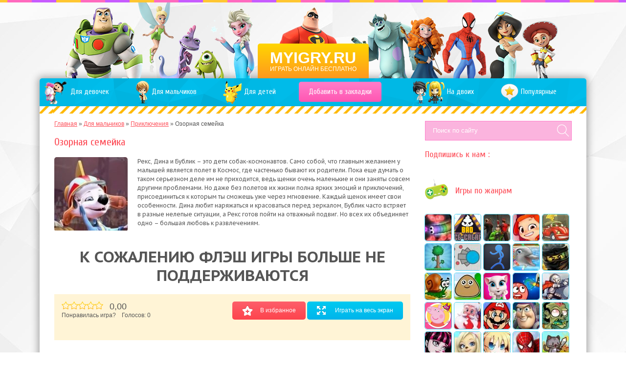

--- FILE ---
content_type: text/html; charset=utf-8
request_url: http://myigry.ru/ozornaya-semeyka/
body_size: 12523
content:
<!DOCTYPE html>
<html itemscope itemtype="http://schema.org/WebPage" lang="ru">
<head>
  <meta charset="UTF-8">
  <title itemprop="name">Игра Озорная семейка играть онлайн бесплатно</title>
  <meta name="description" itemprop="description" lang="ru" content="Рекс, Дина и Бублик – это дети собак-космонавтов. Само собой, что главным желанием у малышей является полет в Космос, где частенько бывают их родители.">
  <meta property="og:type" content="article">
  <meta property="og:title" content="Игра Озорная семейка играть онлайн бесплатно">
  <meta property="og:description" content="Рекс, Дина и Бублик – это дети собак-космонавтов. Само собой, что главным желанием у малышей является полет в Космос, где частенько бывают их родители.">
  <meta property="og:url" content="http://myigry.ru/ozornaya-semeyka/">
  <meta property="og:image" content="http://myigry.ru/wp-content/uploads/2017/05/ozornaya-semeyka-165x135.jpg">
  <meta name="viewport" content="width=device-width, initial-scale=1, maximum-scale=1">
  <meta name="format-detection" content="telephone=no">
  <link href='http://fonts.googleapis.com/css?family=PT+Sans+Caption:400,700&subset=latin,cyrillic' rel='stylesheet' type='text/css'>
  <link href='http://fonts.googleapis.com/css?family=Cuprum:400,700&subset=latin,cyrillic' rel='stylesheet' type='text/css'>
  <link rel="alternate" type="application/rss+xml" title="RSS 2.0" href="/feed/">
  <link rel="pingback" href="/xmlrpc.php">
  <link rel="shortcut icon" href="/wp-content/themes/flash-1/img/nav-icon.png">
  <link rel='dns-prefetch' href='//s.w.org'>
  <link rel="alternate" type="application/rss+xml" title="Онлайн игры - играть бесплатно &raquo; Лента комментариев к &laquo;Озорная семейка&raquo;" href="/ozornaya-semeyka/feed/">
  <script type="text/javascript">
                        window._wpemojiSettings = {"baseUrl":"https:\/\/s.w.org\/images\/core\/emoji\/12.0.0-1\/72x72\/","ext":".png","svgUrl":"https:\/\/s.w.org\/images\/core\/emoji\/12.0.0-1\/svg\/","svgExt":".svg","source":{"concatemoji":"http:\/\/myigry.ru\/wp-includes\/js\/wp-emoji-release.min.js?ver=5.3.9"}};
                        !function(e,a,t){var n,r,o,i=a.createElement("canvas"),p=i.getContext&&i.getContext("2d");function s(e,t){var a=String.fromCharCode;p.clearRect(0,0,i.width,i.height),p.fillText(a.apply(this,e),0,0);e=i.toDataURL();return p.clearRect(0,0,i.width,i.height),p.fillText(a.apply(this,t),0,0),e===i.toDataURL()}function c(e){var t=a.createElement("script");t.src=e,t.defer=t.type="text/javascript",a.getElementsByTagName("head")[0].appendChild(t)}for(o=Array("flag","emoji"),t.supports={everything:!0,everythingExceptFlag:!0},r=0;r<o.length;r++)t.supports[o[r]]=function(e){if(!p||!p.fillText)return!1;switch(p.textBaseline="top",p.font="600 32px Arial",e){case"flag":return s([127987,65039,8205,9895,65039],[127987,65039,8203,9895,65039])?!1:!s([55356,56826,55356,56819],[55356,56826,8203,55356,56819])&&!s([55356,57332,56128,56423,56128,56418,56128,56421,56128,56430,56128,56423,56128,56447],[55356,57332,8203,56128,56423,8203,56128,56418,8203,56128,56421,8203,56128,56430,8203,56128,56423,8203,56128,56447]);case"emoji":return!s([55357,56424,55356,57342,8205,55358,56605,8205,55357,56424,55356,57340],[55357,56424,55356,57342,8203,55358,56605,8203,55357,56424,55356,57340])}return!1}(o[r]),t.supports.everything=t.supports.everything&&t.supports[o[r]],"flag"!==o[r]&&(t.supports.everythingExceptFlag=t.supports.everythingExceptFlag&&t.supports[o[r]]);t.supports.everythingExceptFlag=t.supports.everythingExceptFlag&&!t.supports.flag,t.DOMReady=!1,t.readyCallback=function(){t.DOMReady=!0},t.supports.everything||(n=function(){t.readyCallback()},a.addEventListener?(a.addEventListener("DOMContentLoaded",n,!1),e.addEventListener("load",n,!1)):(e.attachEvent("onload",n),a.attachEvent("onreadystatechange",function(){"complete"===a.readyState&&t.readyCallback()})),(n=t.source||{}).concatemoji?c(n.concatemoji):n.wpemoji&&n.twemoji&&(c(n.twemoji),c(n.wpemoji)))}(window,document,window._wpemojiSettings);
  </script>
  <style type="text/css">
  img.wp-smiley,
  img.emoji {
        display: inline !important;
        border: none !important;
        box-shadow: none !important;
        height: 1em !important;
        width: 1em !important;
        margin: 0 .07em !important;
        vertical-align: -0.1em !important;
        background: none !important;
        padding: 0 !important;
  }
  </style>
  <link rel='stylesheet' id='wp-postratings-css' href='/wp-content/plugins/wp-postratings/css/postratings-css.css?ver=1.84' type='text/css' media='all'>
  <link rel='stylesheet' id='reset-css' href='/wp-content/themes/flash-1/css/reset.css?ver=5.3.9' type='text/css' media='all'>
  <link rel='stylesheet' id='default-style-css' href='/wp-content/themes/flash-1/style.css?ver=5.3.9' type='text/css' media='all'>
  <link rel='stylesheet' id='social-style-css' href='/wp-content/themes/flash-1/css/social-likes_classic.css?ver=5.3.9' type='text/css' media='all'>
  <link rel='stylesheet' id='MyriadPro-css' href='/wp-content/themes/flash-1/fonts/myriadpro.css?ver=5.3.9' type='text/css' media='all'>
  <script type='text/javascript' src='/wp-includes/js/jquery/jquery.js?ver=1.12.4-wp'></script>
  <script type='text/javascript' src='/wp-includes/js/jquery/jquery-migrate.min.js?ver=1.4.1'></script>
  <script type='text/javascript' src='/wp-content/themes/flash-1/js/social-likes.min.js?ver=5.3.9'></script>
  <script type='text/javascript' src='/wp-content/themes/flash-1/js/jquery.knob.js?ver=5.3.9'></script>
  <script type='text/javascript' src='/wp-content/themes/flash-1/js/default.js?ver=5.3.9'></script>
  <link rel='https://api.w.org/' href='/wp-json/'>
  <link rel="EditURI" type="application/rsd+xml" title="RSD" href="/xmlrpc.php?rsd">
  <link rel="wlwmanifest" type="application/wlwmanifest+xml" href="/wp-includes/wlwmanifest.xml">
  <link rel='prev' title='Элбэикс' href='/yelbyeiks/'>
  <link rel='next' title='Дом свинки Пеппы' href='/dom-svinki-peppy/'>
  <link rel="canonical" href="/ozornaya-semeyka/">
  <link rel='shortlink' href='/?p=29214'>
  <link rel="alternate" type="application/json+oembed" href="/wp-json/oembed/1.0/embed?url=http%3A%2F%2Fmyigry.ru%2Fozornaya-semeyka%2F">
  <link rel="alternate" type="text/xml+oembed" href="/wp-json/oembed/1.0/embed?url=http%3A%2F%2Fmyigry.ru%2Fozornaya-semeyka%2F&#038;format=xml">
</head>
<body class="post-template-default single single-post postid-29214 single-format-standard">
  <div class="wrapper">
    <div class="topper"></div>
    <header itemscope itemtype="http://schema.org/WPHeader">
      <a href="/">
      <div class="logo-wrap">
        <p class="logo" itemprop="name">MYIGRY.RU</p>
        <p class="slogan" itemprop="description">Играть онлайн бесплатно</p>
      </div></a>
    </header>
    <div class="entry">
      <nav itemscope itemtype="http://www.schema.org/SiteNavigationElement">
        <div class="menu-glavnoe-menyu-container">
          <ul id="menu-glavnoe-menyu" class="menu">
            <li itemprop="name" id="menu-item-10732" class="menu-girls menu-item menu-item-type-taxonomy menu-item-object-category menu-item-10732">
              <a href="/igry-dlya-devochek/" itemprop="url"><span>Для девочек</span></a>
            </li>
            <li itemprop="name" id="menu-item-10734" class="menu-boys menu-item menu-item-type-taxonomy menu-item-object-category current-post-ancestor menu-item-10734">
              <a href="/dlya-malchikov/" itemprop="url"><span>Для мальчиков</span></a>
            </li>
            <li itemprop="name" id="menu-item-10733" class="menu-kids menu-item menu-item-type-taxonomy menu-item-object-category menu-item-10733">
              <a href="/dlya-detey/" itemprop="url"><span>Для детей</span></a>
            </li>
            <li itemprop="name" id="menu-item-12" class="menu-favor menu-item menu-item-type-custom menu-item-object-custom menu-item-12">
              <a href="#" itemprop="url"><span>Добавить в закладки</span></a>
            </li>
            <li itemprop="name" id="menu-item-10735" class="menu-two menu-item menu-item-type-taxonomy menu-item-object-category menu-item-10735">
              <a href="/igry-na-dvoih/" itemprop="url"><span>На двоих</span></a>
            </li>
            <li itemprop="name" id="menu-item-10736" class="menu-new menu-item menu-item-type-taxonomy menu-item-object-category menu-item-10736">
              <a title="Новинки игр" href="/novinki/" itemprop="url"><span>Новинки</span></a>
            </li>
            <li itemprop="name" id="menu-item-10737" class="menu-pop menu-item menu-item-type-taxonomy menu-item-object-category menu-item-10737">
              <a title="Популярные онлайн игры" href="/populyarnoe/" itemprop="url"><span>Популярные</span></a>
            </li>
            
          </ul>
        </div>
      </nav>
      <section class="content-wrap" itemscope itemtype="http://schema.org/VideoGame">
        <div class="breadcrumbs">
          <div class="pf-breadcrumbs" xmlns:v="http://rdf.data-vocabulary.org/#">
            <span typeof="v:Breadcrumb"><a href="/" rel="v:url" property="v:title">Главная</a> &raquo;</span> <span typeof="v:Breadcrumb"><a href="/dlya-malchikov/" rel="v:url" property="v:title">Для мальчиков</a> &raquo;</span> <span typeof="v:Breadcrumb"><a href="/igry-priklyucheniya/" rel="v:url" property="v:title">Приключения</a> &raquo;</span> Озорная семейка
          </div>
        </div>
        
        <div class="textblock">
          <h1 itemprop="name">Озорная семейка</h1>
          <div class="page-entry post-29214 post type-post status-publish format-standard has-post-thumbnail hentry category-igry-priklyucheniya" id="post-29214">
            <div class="post-thumb">
              <a href="/ozornaya-semeyka/" itemprop="url"><img width="150" height="150" src="/wp-content/uploads/2017/05/ozornaya-semeyka-150x150.jpg" class="attachment-thumbnail size-thumbnail wp-post-image" alt="Игра Озорная семейка" title="Игра Озорная семейка" itemprop="image" srcset="/wp-content/uploads/2017/05/ozornaya-semeyka-150x150.jpg 150w, /wp-content/uploads/2017/05/ozornaya-semeyka-54x54.jpg 54w" sizes="(max-width: 150px) 100vw, 150px"></a>
            </div>
            <div itemprop="description">
              <p>Рекс, Дина и Бублик – это дети собак-космонавтов. Само собой, что главным желанием у малышей является полет в Космос, где частенько бывают их родители. Пока еще думать о таком серьезном деле им не приходится, ведь щенки очень маленькие и они заняты совсем другими проблемами. Но даже без полетов их жизни полна ярких эмоций и приключений, присоединиться к которым ты сможешь уже через мгновение. Каждый щенок имеет свои особенности. Дина любит наряжаться и красоваться перед зеркалом, Бублик часто встряет в разные нелепые ситуации, а Рекс готов пойти на отважный подвиг. Но всех их объединяет одно – большая любовь к развлечениям.</p>
            </div>
          </div>
        </div>
        
        <div class="game-single">
          <div class="flash-wrap fullscreen">
            <p style="text-transform: uppercase;padding: 20px 0;font-weight: bold;font-size: 2rem;line-height: 1.2;">К сожалению флэш игры больше не поддерживаются</p>
          </div>
          <div class="share clear">
            <div class="links">
              <a class="btn btn-favor" rel="sidebar"><i></i><span>В избранное</span></a> <a class="btn btn-fullscreen link-fullscreen"><i></i><span>Играть на весь экран</span></a> <a class="btn btn-close-fullscreen close-fullscreen"><i></i><span>Закрыть</span></a>
            </div>
            <div class="star" style="padding:15px;">
              <div id="post-ratings-29214" class="post-ratings" data-nonce="81b97b325b">
                <img id="rating_29214_1" src="/wp-content/plugins/wp-postratings/images/stars_flat(png)/rating_off.png" alt="1 Star" title="1 Star" onmouseover="current_rating(29214, 1, '1 Star');" onmouseout="ratings_off(0, 0, 0);" onclick="rate_post();" onkeypress="rate_post();" style="cursor: pointer; border: 0px;"><img id="rating_29214_2" src="/wp-content/plugins/wp-postratings/images/stars_flat(png)/rating_off.png" alt="2 Stars" title="2 Stars" onmouseover="current_rating(29214, 2, '2 Stars');" onmouseout="ratings_off(0, 0, 0);" onclick="rate_post();" onkeypress="rate_post();" style="cursor: pointer; border: 0px;"><img id="rating_29214_3" src="/wp-content/plugins/wp-postratings/images/stars_flat(png)/rating_off.png" alt="3 Stars" title="3 Stars" onmouseover="current_rating(29214, 3, '3 Stars');" onmouseout="ratings_off(0, 0, 0);" onclick="rate_post();" onkeypress="rate_post();" style="cursor: pointer; border: 0px;"><img id="rating_29214_4" src="/wp-content/plugins/wp-postratings/images/stars_flat(png)/rating_off.png" alt="4 Stars" title="4 Stars" onmouseover="current_rating(29214, 4, '4 Stars');" onmouseout="ratings_off(0, 0, 0);" onclick="rate_post();" onkeypress="rate_post();" style="cursor: pointer; border: 0px;"><img id="rating_29214_5" src="/wp-content/plugins/wp-postratings/images/stars_flat(png)/rating_off.png" alt="5 Stars" title="5 Stars" onmouseover="current_rating(29214, 5, '5 Stars');" onmouseout="ratings_off(0, 0, 0);" onclick="rate_post();" onkeypress="rate_post();" style="cursor: pointer; border: 0px;"> <strong>0,00</strong>
                <div class="rating-bottom">
                  Понравилась игра? &nbsp;&nbsp;&nbsp;Голосов: <span>0</span>
                </div>
              </div>
              <div style="display: none;" itemprop="aggregateRating" itemscope itemtype="http://schema.org/AggregateRating">
                <meta itemprop="bestRating" content="5">
                <meta itemprop="worstRating" content="1">
                <meta itemprop="ratingValue" content="0">
                <meta itemprop="ratingCount" content="0">
              </div>
            </div>
            <div class="sociale">
              
            </div>
          </div>
        </div>
        
        </center>
        <div class="game-navigation clear">
          <a href="/yelbyeiks/" rel="prev">Предыдущая игра</a> <a href="/dom-svinki-peppy/" rel="next">Следущая игра</a>
        </div>
        <h2>Похожие игры</h2>
        <div class="sim-items clear">
          <div class="sim-item post-3227 post type-post status-publish format-standard has-post-thumbnail hentry category-igry-agario category-igry-io" id="post-3227">
            <div class="sim-image">
              <a href="/agario-3d/"><img width="150" height="150" src="/wp-content/uploads/2015/12/agario-3d-150x150.jpg" class="attachment-thumbnail size-thumbnail wp-post-image" alt="Игра Агарио 3Д " title="Игра Агарио 3Д " srcset="/wp-content/uploads/2015/12/agario-3d-150x150.jpg 150w, /wp-content/uploads/2015/12/agario-3d-54x54.jpg 54w" sizes="(max-width: 150px) 100vw, 150px"></a>
            </div>Агарио 3Д
          </div>
          <div class="sim-item post-6898 post type-post status-publish format-standard has-post-thumbnail hentry category-igry-may-litl-poni" id="post-6898">
            <div class="sim-image">
              <a href="/brodilki-s-may-litl-poni/"><img width="150" height="150" src="/wp-content/uploads/2015/05/soundtrack-my-little-pony-friendship-is-magic-477887-150x150.png" class="attachment-thumbnail size-thumbnail wp-post-image" alt="Игра Бродилки с май литл пони" title="Игра Бродилки с май литл пони" srcset="/wp-content/uploads/2015/05/soundtrack-my-little-pony-friendship-is-magic-477887-150x150.png 150w, /wp-content/uploads/2015/05/soundtrack-my-little-pony-friendship-is-magic-477887-54x54.png 54w" sizes="(max-width: 150px) 100vw, 150px"></a>
            </div>Бродилки с май литл пони
          </div>
          <div class="sim-item post-2744 post type-post status-publish format-standard has-post-thumbnail hentry category-igry-zombi" id="post-2744">
            <div class="sim-image">
              <a href="/plants-vs-zombies-2/"><img width="150" height="150" src="/wp-content/uploads/2015/10/plants-vs-zombies-2-150x150.jpg" class="attachment-thumbnail size-thumbnail wp-post-image" alt="Игра Plants vs. Zombies 2" title="Игра Plants vs. Zombies 2" srcset="/wp-content/uploads/2015/10/plants-vs-zombies-2-150x150.jpg 150w, /wp-content/uploads/2015/10/plants-vs-zombies-2-54x54.jpg 54w" sizes="(max-width: 150px) 100vw, 150px"></a>
            </div>Plants vs. Zombies 2
          </div>
          <div class="sim-item post-7308 post type-post status-publish format-standard has-post-thumbnail hentry category-igry-gotovit-edu" id="post-7308">
            <div class="sim-image">
              <a href="/gotovim-edu-s-saroy/"><img width="150" height="150" src="/wp-content/uploads/2015/09/121106917_41_21_04_2012_1705-150x150.jpg" class="attachment-thumbnail size-thumbnail wp-post-image" alt="Игра Готовим еду с Сарой" title="Игра Готовим еду с Сарой" srcset="/wp-content/uploads/2015/09/121106917_41_21_04_2012_1705-150x150.jpg 150w, /wp-content/uploads/2015/09/121106917_41_21_04_2012_1705-300x300.jpg 300w, /wp-content/uploads/2015/09/121106917_41_21_04_2012_1705-115x115.jpg 115w, /wp-content/uploads/2015/09/121106917_41_21_04_2012_1705-54x54.jpg 54w, /wp-content/uploads/2015/09/121106917_41_21_04_2012_1705.jpg 350w" sizes="(max-width: 150px) 100vw, 150px"></a>
            </div>Готовим еду с Сарой
          </div>
          <div class="sim-item post-31720 post type-post status-publish format-standard has-post-thumbnail hentry category-igry-govoryashhiy-kot-tom" id="post-31720">
            <div class="sim-image">
              <a href="/tom-vodnaya-bitva-vzlom/"><img width="150" height="150" src="/wp-content/uploads/2018/03/tom-vodnaya-bitva-vzlom-150x150.jpg" class="attachment-thumbnail size-thumbnail wp-post-image" alt="Игра Том: Водная битва взлом" title="Игра Том: Водная битва взлом" srcset="/wp-content/uploads/2018/03/tom-vodnaya-bitva-vzlom-150x150.jpg 150w, /wp-content/uploads/2018/03/tom-vodnaya-bitva-vzlom-54x54.jpg 54w" sizes="(max-width: 150px) 100vw, 150px"></a>
            </div>Том: Водная битва взлом
          </div>
          <div class="sim-item post-1640 post type-post status-publish format-standard has-post-thumbnail hentry category-igry-tanki" id="post-1640">
            <div class="sim-image">
              <a href="/tanki-2/"><img width="150" height="150" src="/wp-content/uploads/2015/08/tanki-2-150x150.jpg" class="attachment-thumbnail size-thumbnail wp-post-image" alt="Игра Танки 2" title="Игра Танки 2" srcset="/wp-content/uploads/2015/08/tanki-2-150x150.jpg 150w, /wp-content/uploads/2015/08/tanki-2-54x54.jpg 54w" sizes="(max-width: 150px) 100vw, 150px"></a>
            </div>Танки 2
          </div>
          <div class="sim-item post-32511 post type-post status-publish format-standard has-post-thumbnail hentry category-igry-arkady" id="post-32511">
            <div class="sim-image">
              <a href="/ping-pong-dlya-profi/"><img width="150" height="150" src="/wp-content/uploads/2018/08/ping-pong-dlya-profi-150x150.jpg" class="attachment-thumbnail size-thumbnail wp-post-image" alt="Игра Пинг понг для профи" title="Игра Пинг понг для профи" srcset="/wp-content/uploads/2018/08/ping-pong-dlya-profi-150x150.jpg 150w, /wp-content/uploads/2018/08/ping-pong-dlya-profi-54x54.jpg 54w" sizes="(max-width: 150px) 100vw, 150px"></a>
            </div>Пинг понг для профи
          </div>
          <div class="sim-item post-1990 post type-post status-publish format-standard has-post-thumbnail hentry category-bez-rubriki category-igry-luntik" id="post-1990">
            <div class="sim-image">
              <a href="/luntik-sobiraet-banki-s-varenem/"><img width="150" height="150" src="/wp-content/uploads/i/1990-150x150.jpg" class="attachment-thumbnail size-thumbnail wp-post-image" alt="Игра Лунтик собирает банки с вареньем" title="Игра Лунтик собирает банки с вареньем" srcset="/wp-content/uploads/i/1990-150x150.jpg 150w, /wp-content/uploads/i/1990-115x115.jpg 115w, /wp-content/uploads/i/1990-54x54.jpg 54w, /wp-content/uploads/i/1990.jpg 170w" sizes="(max-width: 150px) 100vw, 150px"></a>
            </div>Лунтик собирает банки с вареньем
          </div>
          <div class="sim-item post-32534 post type-post status-publish format-standard has-post-thumbnail hentry category-igry-maynkraft" id="post-32534">
            <div class="sim-image">
              <a href="/grenni-i-slenderina-v-maynkraft/"><img width="150" height="150" src="/wp-content/uploads/2018/08/grenni-i-slenderina-v-maynkraft-150x150.jpg" class="attachment-thumbnail size-thumbnail wp-post-image" alt="Игра Гренни и Слендерина в Майнкрафт " title="Игра Гренни и Слендерина в Майнкрафт " srcset="/wp-content/uploads/2018/08/grenni-i-slenderina-v-maynkraft-150x150.jpg 150w, /wp-content/uploads/2018/08/grenni-i-slenderina-v-maynkraft-54x54.jpg 54w" sizes="(max-width: 150px) 100vw, 150px"></a>
            </div>Гренни и Слендерина в Майнкрафт
          </div>
          <div class="sim-item post-32492 post type-post status-publish format-standard has-post-thumbnail hentry category-igry-simulyatory" id="post-32492">
            <div class="sim-image">
              <a href="/momo-telefon-pozvonit-momo/"><img width="150" height="150" src="/wp-content/uploads/2018/08/momo-telefon-pozvonit-momo-150x150.jpg" class="attachment-thumbnail size-thumbnail wp-post-image" alt="Игра Момо телефон, позвонить Момо " title="Игра Момо телефон, позвонить Момо " srcset="/wp-content/uploads/2018/08/momo-telefon-pozvonit-momo-150x150.jpg 150w, /wp-content/uploads/2018/08/momo-telefon-pozvonit-momo-54x54.jpg 54w" sizes="(max-width: 150px) 100vw, 150px"></a>
            </div>Момо телефон, позвонить Момо
          </div>
          <div class="sim-item post-31164 post type-post status-publish format-standard has-post-thumbnail hentry category-logicheskie-igry" id="post-31164">
            <div class="sim-image">
              <a href="/khanoyskaya-bashnya/"><img width="150" height="150" src="/wp-content/uploads/2017/11/khanoyskaya-bashnya-150x150.jpg" class="attachment-thumbnail size-thumbnail wp-post-image" alt="Игра Ханойская башня " title="Игра Ханойская башня " srcset="/wp-content/uploads/2017/11/khanoyskaya-bashnya-150x150.jpg 150w, /wp-content/uploads/2017/11/khanoyskaya-bashnya-54x54.jpg 54w" sizes="(max-width: 150px) 100vw, 150px"></a>
            </div>Ханойская башня
          </div>
          <div class="sim-item post-29851 post type-post status-publish format-standard has-post-thumbnail hentry category-igry-barbi" id="post-29851">
            <div class="sim-image">
              <a href="/barbi-i-tri-mushketera/"><img width="150" height="150" src="/wp-content/uploads/2017/06/barbi-i-tri-mushketera-150x150.jpg" class="attachment-thumbnail size-thumbnail wp-post-image" alt="Игра Барби и три мушкетера" title="Игра Барби и три мушкетера" srcset="/wp-content/uploads/2017/06/barbi-i-tri-mushketera-150x150.jpg 150w, /wp-content/uploads/2017/06/barbi-i-tri-mushketera-54x54.jpg 54w" sizes="(max-width: 150px) 100vw, 150px"></a>
            </div>Барби и три мушкетера
          </div>
          <div class="sim-item post-4632 post type-post status-publish format-standard has-post-thumbnail hentry category-igry-stikmen" id="post-4632">
            <div class="sim-image">
              <a href="/stikmen-pobeg-iz-tyurmy/"><img width="150" height="150" src="/wp-content/uploads/2015/09/%C3%87%C3%B6p-Adam%C4%B1n-Kurtulu%C5%9Fu-1-150x150.png" class="attachment-thumbnail size-thumbnail wp-post-image" alt="Игра Стикмен побег из тюрьмы" title="Игра Стикмен побег из тюрьмы" srcset="/wp-content/uploads/2015/09/Çöp-Adamın-Kurtuluşu-1-150x150.png 150w, /wp-content/uploads/2015/09/Çöp-Adamın-Kurtuluşu-1-54x54.png 54w" sizes="(max-width: 150px) 100vw, 150px"></a>
            </div>Стикмен побег из тюрьмы
          </div>
          <div class="sim-item post-3973 post type-post status-publish format-standard has-post-thumbnail hentry category-igry-gonki" id="post-3973">
            <div class="sim-image">
              <a href="/mashinka-villi-9/"><img width="150" height="150" src="/wp-content/uploads/2015/09/97825278596-150x150.jpg" class="attachment-thumbnail size-thumbnail wp-post-image" alt="Игра Машинка Вилли 9" title="Игра Машинка Вилли 9" srcset="/wp-content/uploads/2015/09/97825278596-150x150.jpg 150w, /wp-content/uploads/2015/09/97825278596-54x54.jpg 54w" sizes="(max-width: 150px) 100vw, 150px"></a>
            </div>Машинка Вилли 9
          </div>
          <div class="sim-item post-1827 post type-post status-publish format-standard has-post-thumbnail hentry category-dlya-malchikov" id="post-1827">
            <div class="sim-image">
              <a href="/dota/"><img width="150" height="150" src="/wp-content/uploads/2015/09/outworld-devourer-dota-2-940x528-150x150.jpg" class="attachment-thumbnail size-thumbnail wp-post-image" alt="Игра Дота" title="Игра Дота" srcset="/wp-content/uploads/2015/09/outworld-devourer-dota-2-940x528-150x150.jpg 150w, /wp-content/uploads/2015/09/outworld-devourer-dota-2-940x528-54x54.jpg 54w" sizes="(max-width: 150px) 100vw, 150px"></a>
            </div>Дота
          </div>
        </div>
      </section>
      <aside class="sidebar" itemscope itemtype="http://schema.org/WPSideBar">
        <div class="srh-wrap">
          <form class="" action="/" method="get">
            <fieldset class="srh input-group">
              <input class="form-control" type="text" name="s" id="search" value="" placeholder="Поиск по сайту"> <input type="image" alt="Search" src="/wp-content/themes/flash-1/img/search-btn.png" class="srh-btn">
            </fieldset>
          </form>
        </div>
        <h3>Подпишись к нам :</h3>
        <div class="soc-groups"></div>
        <h3><span class="head-ico"><img src="/wp-content/themes/flash-1/img/cat-ico.png"></span> Игры по жанрам</h3>
        <div class="cat-items clear">
          <div class="cat-item">
            <div class="cat-image" rel="tooltip" title="Slither.io">
              <div class="cat-image-wrap">
                <a href="/igry-slither-io/"><img src="/wp-content/uploads/2016/11/slitherio-1-54x54.jpg"></a>
              </div>
            </div>
          </div>
          <div class="cat-item">
            <div class="cat-image" rel="tooltip" title="Плохое Мороженое">
              <div class="cat-image-wrap">
                <a href="/igry-plokhoe-morozhenoe/"><img src="/wp-content/uploads/2015/11/Plohoe-morozhenoe-54x54.png"></a>
              </div>
            </div>
          </div>
          <div class="cat-item">
            <div class="cat-image" rel="tooltip" title="Контра Сити">
              <div class="cat-image-wrap">
                <a href="/kontra-siti-cat/"><img src="/wp-content/uploads/2016/04/city-54x54.jpg"></a>
              </div>
            </div>
          </div>
          <div class="cat-item">
            <div class="cat-image" rel="tooltip" title="Сказочный патруль">
              <div class="cat-image-wrap">
                <a href="/igry-skazochnyy-patrul/"><img src="/wp-content/uploads/2017/03/igry-skazochnyy-patrul-54x54.jpg"></a>
              </div>
            </div>
          </div>
          <div class="cat-item">
            <div class="cat-image" rel="tooltip" title="Машинка Вилли">
              <div class="cat-image-wrap">
                <a href="/mashinka-villi/"><img src="/wp-content/uploads/2016/11/krasnaya-54x54.jpg"></a>
              </div>
            </div>
          </div>
          <div class="cat-item">
            <div class="cat-image" rel="tooltip" title="Террария">
              <div class="cat-image-wrap">
                <a href="/terrariya-cat/"><img src="/wp-content/uploads/2016/11/terraria-54x54.jpg"></a>
              </div>
            </div>
          </div>
          <div class="cat-item">
            <div class="cat-image" rel="tooltip" title="Diep.Io ">
              <div class="cat-image-wrap">
                <a href="/igry-diep-io/"><img src="/wp-content/uploads/2016/11/diep.io_-54x54.jpg"></a>
              </div>
            </div>
          </div>
          <div class="cat-item">
            <div class="cat-image" rel="tooltip" title="Стикмен ">
              <div class="cat-image-wrap">
                <a href="/igry-stikmen/"><img src="/wp-content/uploads/2016/11/igry-stikmen-54x54.png"></a>
              </div>
            </div>
          </div>
          <div class="cat-item">
            <div class="cat-image" rel="tooltip" title="Шоу Дельфинов">
              <div class="cat-image-wrap">
                <a href="/shou-delfinov/"><img src="/wp-content/uploads/2016/11/shou-dolphin-54x54.jpg"></a>
              </div>
            </div>
          </div>
          <div class="cat-item">
            <div class="cat-image" rel="tooltip" title="Ниндзя Го">
              <div class="cat-image-wrap">
                <a href="/igry-lego-nindzya-go/"><img src="/wp-content/uploads/2016/12/ninja-go-54x54.jpg"></a>
              </div>
            </div>
          </div>
          <div class="cat-item">
            <div class="cat-image" rel="tooltip" title="Улитка Боб">
              <div class="cat-image-wrap">
                <a href="/ulitka-bob-cat/"><img src="/wp-content/uploads/2016/11/bob-ulitka-54x54.jpg"></a>
              </div>
            </div>
          </div>
          <div class="cat-item">
            <div class="cat-image" rel="tooltip" title="Поу">
              <div class="cat-image-wrap">
                <a href="/igry-pou/"><img src="/wp-content/uploads/2016/11/pou-54x54.jpg"></a>
              </div>
            </div>
          </div>
          <div class="cat-item">
            <div class="cat-image" rel="tooltip" title="Моя говорящая Анжела">
              <div class="cat-image-wrap">
                <a href="/igry-moya-govoryashhaya-anzhela/"><img src="/wp-content/uploads/2015/11/angela-54x54.png"></a>
              </div>
            </div>
          </div>
          <div class="cat-item">
            <div class="cat-image" rel="tooltip" title="Красный шар">
              <div class="cat-image-wrap">
                <a href="/igry-krasnyy-shar/"><img src="/wp-content/uploads/2016/11/red-54x54.jpg"></a>
              </div>
            </div>
          </div>
          <div class="cat-item">
            <div class="cat-image" rel="tooltip" title="Рыцари">
              <div class="cat-image-wrap">
                <a href="/rycari/"><img src="/wp-content/uploads/2016/12/ricar-54x54.jpg"></a>
              </div>
            </div>
          </div>
          <div class="cat-item">
            <div class="cat-image" rel="tooltip" title="Свинка Пеппа">
              <div class="cat-image-wrap">
                <a href="/igry-svinka-peppa/"><img src="/wp-content/uploads/2015/08/peppaa-54x54.png"></a>
              </div>
            </div>
          </div>
          <div class="cat-item">
            <div class="cat-image" rel="tooltip" title="Новый год">
              <div class="cat-image-wrap">
                <a href="/igry-na-novyy-god/"><img src="/wp-content/uploads/2016/11/new-year-54x54.jpg"></a>
              </div>
            </div>
          </div>
          <div class="cat-item">
            <div class="cat-image" rel="tooltip" title="Марио">
              <div class="cat-image-wrap">
                <a href="/igry-mario/"><img src="/wp-content/uploads/2016/11/mario-54x54.jpg"></a>
              </div>
            </div>
          </div>
          <div class="cat-item">
            <div class="cat-image" rel="tooltip" title="История игрушек">
              <div class="cat-image-wrap">
                <a href="/igry-istoriya-igrushek/"><img src="/wp-content/uploads/2016/11/istroriya-54x54.jpg"></a>
              </div>
            </div>
          </div>
          <div class="cat-item">
            <div class="cat-image" rel="tooltip" title="Зомби">
              <div class="cat-image-wrap">
                <a href="/igry-zombi/"><img src="/wp-content/uploads/2016/11/zomby-54x54.jpg"></a>
              </div>
            </div>
          </div>
          <div class="cat-item">
            <div class="cat-image" rel="tooltip" title="Монстр Хай">
              <div class="cat-image-wrap">
                <a href="/igry-monstr-khay/"><img src="/wp-content/uploads/2016/11/monstr-54x54.jpg"></a>
              </div>
            </div>
          </div>
          <div class="cat-item">
            <div class="cat-image" rel="tooltip" title="Барбоскины">
              <div class="cat-image-wrap">
                <a href="/igry-barboskiny/"><img src="/wp-content/uploads/2016/11/barboskiny-54x54.jpg"></a>
              </div>
            </div>
          </div>
          <div class="cat-item">
            <div class="cat-image" rel="tooltip" title="Аниме">
              <div class="cat-image-wrap">
                <a href="/anime/"><img src="/wp-content/uploads/2016/12/anime-1-54x54.jpg"></a>
              </div>
            </div>
          </div>
          <div class="cat-item">
            <div class="cat-image" rel="tooltip" title="Человек паук ">
              <div class="cat-image-wrap">
                <a href="/igry-chelovek-pauk/"><img src="/wp-content/uploads/2016/12/pauk-54x54.jpg"></a>
              </div>
            </div>
          </div>
          <div class="cat-item">
            <div class="cat-image" rel="tooltip" title="Котята против лисят">
              <div class="cat-image-wrap">
                <a href="/igry-kotyata-protiv-lisyat/"><img src="/wp-content/uploads/2016/04/stirke-force-54x54.jpeg"></a>
              </div>
            </div>
          </div>
          <div class="cat-item">
            <div class="cat-image" rel="tooltip" title="Покемоны">
              <div class="cat-image-wrap">
                <a href="/igry-pokemony/"><img src="/wp-content/uploads/2016/11/pokemons-54x54.png"></a>
              </div>
            </div>
          </div>
          <div class="cat-item">
            <div class="cat-image" rel="tooltip" title="Герои ударного отряда">
              <div class="cat-image-wrap">
                <a href="/igry-strike-force-heroes/"><img src="/wp-content/uploads/2016/12/geroi-54x54.jpg"></a>
              </div>
            </div>
          </div>
          <div class="cat-item">
            <div class="cat-image" rel="tooltip" title="Съедобная планета">
              <div class="cat-image-wrap">
                <a href="/igry-sedobnaya-planeta/"><img src="/wp-content/uploads/2016/07/igry-sedobnaya-planeta-54x54.png"></a>
              </div>
            </div>
          </div>
          <div class="cat-item">
            <div class="cat-image" rel="tooltip" title="Nickelodeon.Ru">
              <div class="cat-image-wrap">
                <a href="/igry-nickelodeon-ru/"><img src="/wp-content/uploads/2016/11/nickel-54x54.jpg"></a>
              </div>
            </div>
          </div>
          <div class="cat-item">
            <div class="cat-image" rel="tooltip" title="Планета самоцветов">
              <div class="cat-image-wrap">
                <a href="/igry-planeta-samocvetov/"><img src="/wp-content/uploads/2016/11/planeta-54x54.jpg"></a>
              </div>
            </div>
          </div>
          <div class="cat-item">
            <div class="cat-image" rel="tooltip" title="Tasty Blue">
              <div class="cat-image-wrap">
                <a href="/igry-tasty-blue/"><img src="/wp-content/uploads/2016/07/igry-tasty-blue-54x54.jpeg"></a>
              </div>
            </div>
          </div>
          <div class="cat-item">
            <div class="cat-image" rel="tooltip" title="Супер крылья Джетт и его друзья">
              <div class="cat-image-wrap">
                <a href="/igry-super-krylya-dzhett-i-ego-druzya/"><img src="/wp-content/uploads/2016/11/super-krilya-54x54.jpg"></a>
              </div>
            </div>
          </div>
          <div class="cat-item">
            <div class="cat-image" rel="tooltip" title="Машинки">
              <div class="cat-image-wrap">
                <a href="/igry-mashinki/"><img src="/wp-content/uploads/2016/11/car-54x54.jpg"></a>
              </div>
            </div>
          </div>
          <div class="cat-item">
            <div class="cat-image" rel="tooltip" title="Кухня Сары">
              <div class="cat-image-wrap">
                <a href="/kukhnya-sary/"><img src="/wp-content/uploads/2016/12/sara-games-54x54.jpg"></a>
              </div>
            </div>
          </div>
          <div class="cat-item">
            <div class="cat-image" rel="tooltip" title="Бильярд">
              <div class="cat-image-wrap">
                <a href="/bilyard/"><img src="/wp-content/uploads/2016/11/billard-54x54.jpg"></a>
              </div>
            </div>
          </div>
          <div class="cat-item">
            <div class="cat-image" rel="tooltip" title="Игры IO ">
              <div class="cat-image-wrap">
                <a href="/igry-io/"><img src="/wp-content/uploads/2016/06/igry-io-54x54.jpg"></a>
              </div>
            </div>
          </div>
          <div class="cat-item">
            <div class="cat-image" rel="tooltip" title="Барби">
              <div class="cat-image-wrap">
                <a href="/igry-barbi/"><img src="/wp-content/uploads/2016/11/barby-1-54x54.jpg"></a>
              </div>
            </div>
          </div>
          <div class="cat-item">
            <div class="cat-image" rel="tooltip" title="Симуляторы">
              <div class="cat-image-wrap">
                <a href="/igry-simulyatory/"><img src="/wp-content/uploads/2015/07/simulyatori-54x54.png"></a>
              </div>
            </div>
          </div>
          <div class="cat-item">
            <div class="cat-image" rel="tooltip" title="Мстители">
              <div class="cat-image-wrap">
                <a href="/igry-mstiteli/"><img src="/wp-content/uploads/2015/05/mstiteli-54x54.png"></a>
              </div>
            </div>
          </div>
          <div class="cat-item">
            <div class="cat-image" rel="tooltip" title="Маджонг">
              <div class="cat-image-wrap">
                <a href="/igry-madzhong/"><img src="/wp-content/uploads/2016/11/majgong-54x54.jpg"></a>
              </div>
            </div>
          </div>
          <div class="cat-item">
            <div class="cat-image" rel="tooltip" title="Бродилки">
              <div class="cat-image-wrap">
                <a href="/igry-brodilki/"><img src="/wp-content/uploads/2016/11/brodilki-54x54.jpg"></a>
              </div>
            </div>
          </div>
          <div class="cat-item">
            <div class="cat-image" rel="tooltip" title="Роблокс">
              <div class="cat-image-wrap">
                <a href="/igry-robloks/"><img src="/wp-content/uploads/2017/12/roblox-54x54.jpg"></a>
              </div>
            </div>
          </div>
          <div class="cat-item">
            <div class="cat-image" rel="tooltip" title="Футбол">
              <div class="cat-image-wrap">
                <a href="/igry-futbol/"><img src="/wp-content/uploads/2016/11/futbol-54x54.jpg"></a>
              </div>
            </div>
          </div>
          <div class="cat-item">
            <div class="cat-image" rel="tooltip" title="Форсаж">
              <div class="cat-image-wrap">
                <a href="/igry-forsazh/"><img src="/wp-content/uploads/2015/08/fast-furious-54x54.png"></a>
              </div>
            </div>
          </div>
          <div class="cat-item">
            <div class="cat-image" rel="tooltip" title="Лего">
              <div class="cat-image-wrap">
                <a href="/igry-lego/"><img src="/wp-content/uploads/2016/11/lego-54x54.jpg"></a>
              </div>
            </div>
          </div>
          <div class="cat-item">
            <div class="cat-image" rel="tooltip" title="Фиксики">
              <div class="cat-image-wrap">
                <a href="/igry-fiksiki/"><img src="/wp-content/uploads/2015/08/fixie-54x54.png"></a>
              </div>
            </div>
          </div>
          <div class="cat-item">
            <div class="cat-image" rel="tooltip" title="Трансформеры">
              <div class="cat-image-wrap">
                <a href="/igry-transformery/"><img src="/wp-content/uploads/2016/11/transformery-54x54.jpg"></a>
              </div>
            </div>
          </div>
          <div class="cat-item">
            <div class="cat-image" rel="tooltip" title="Танки">
              <div class="cat-image-wrap">
                <a href="/igry-tanki/"><img src="/wp-content/uploads/2015/05/Tanki-54x54.png"></a>
              </div>
            </div>
          </div>
          <div class="cat-item">
            <div class="cat-image" rel="tooltip" title="Говорящий кот Том">
              <div class="cat-image-wrap">
                <a href="/igry-govoryashhiy-kot-tom/"><img src="/wp-content/uploads/2017/12/tom-54x54.jpg"></a>
              </div>
            </div>
          </div>
          <div class="cat-item">
            <div class="cat-image" rel="tooltip" title="Хэппи Вилс">
              <div class="cat-image-wrap">
                <a href="/igry-happy-wheels/"><img src="/wp-content/uploads/2015/07/vils-54x54.png"></a>
              </div>
            </div>
          </div>
          <div class="cat-item">
            <div class="cat-image" rel="tooltip" title="Злые птички">
              <div class="cat-image-wrap">
                <a href="/igry-yengri-berdz/"><img src="/wp-content/uploads/2015/08/Angry_Birds_2-54x54.jpg"></a>
              </div>
            </div>
          </div>
          <div class="cat-item">
            <div class="cat-image" rel="tooltip" title="Бой с тенью">
              <div class="cat-image-wrap">
                <a href="/igry-boy-s-tenyu/"><img src="/wp-content/uploads/2016/03/shadow-fight-54x54.png"></a>
              </div>
            </div>
          </div>
          <div class="cat-item">
            <div class="cat-image" rel="tooltip" title="Sims">
              <div class="cat-image-wrap">
                <a href="/igry-sims/"><img src="/wp-content/uploads/2017/12/sims-1-54x54.jpg"></a>
              </div>
            </div>
          </div>
          <div class="cat-item">
            <div class="cat-image" rel="tooltip" title="Майнкрафт">
              <div class="cat-image-wrap">
                <a href="/igry-maynkraft/"><img src="/wp-content/uploads/2016/11/minecraft-54x54.jpg"></a>
              </div>
            </div>
          </div>
          <div class="cat-item">
            <div class="cat-image" rel="tooltip" title="Стрелялки">
              <div class="cat-image-wrap">
                <a href="/igry-strelyalki/"><img src="/wp-content/uploads/2016/11/strelyalka-54x54.jpg"></a>
              </div>
            </div>
          </div>
          <div class="cat-item">
            <div class="cat-image" rel="tooltip" title="Сабвей Серф">
              <div class="cat-image-wrap">
                <a href="/igry-subway-surfers/"><img src="/wp-content/uploads/2016/12/subway-54x54.jpg"></a>
              </div>
            </div>
          </div>
          <div class="cat-item">
            <div class="cat-image" rel="tooltip" title="Наруто">
              <div class="cat-image-wrap">
                <a href="/igry-naruto/"><img src="/wp-content/uploads/2016/11/naruto-54x54.jpg"></a>
              </div>
            </div>
          </div>
          <div class="cat-item">
            <div class="cat-image" rel="tooltip" title="Мишка Фредди">
              <div class="cat-image-wrap">
                <a href="/igry-mishka-freddi/"><img src="/wp-content/uploads/2016/01/freddy-54x54.png"></a>
              </div>
            </div>
          </div>
          <div class="cat-item">
            <div class="cat-image" rel="tooltip" title="Мортал Комбат">
              <div class="cat-image-wrap">
                <a href="/igry-mortal-kombat/"><img src="/wp-content/uploads/2017/12/mortal-54x54.jpg"></a>
              </div>
            </div>
          </div>
          <div class="cat-item">
            <div class="cat-image" rel="tooltip" title="Agar.io">
              <div class="cat-image-wrap">
                <a href="/igry-agario/"><img src="/wp-content/uploads/2015/08/agario-gamea-54x54.png"></a>
              </div>
            </div>
          </div>
          <div class="cat-item">
            <div class="cat-image" rel="tooltip" title="Крокодильчик Свомпи">
              <div class="cat-image-wrap">
                <a href="/igry-krokodil-svompi/"><img src="/wp-content/uploads/2015/09/swompu-54x54.png"></a>
              </div>
            </div>
          </div>
          <div class="cat-item">
            <div class="cat-image" rel="tooltip" title="Девушки эквестрии">
              <div class="cat-image-wrap">
                <a href="/igry-devushki-yekvestrii/"><img src="/wp-content/uploads/2016/11/ekvestrii-54x54.jpg"></a>
              </div>
            </div>
          </div>
          <div class="cat-item">
            <div class="cat-image" rel="tooltip" title="Ам Ням">
              <div class="cat-image-wrap">
                <a href="/igry-am-nyam/"><img src="/wp-content/uploads/2016/11/am-nyam-54x54.jpg"></a>
              </div>
            </div>
          </div>
          <div class="cat-item">
            <div class="cat-image" rel="tooltip" title="Пони">
              <div class="cat-image-wrap">
                <a href="/igry-may-litl-poni/"><img src="/wp-content/uploads/2016/11/pony-54x54.jpg"></a>
              </div>
            </div>
          </div>
          <div class="cat-item">
            <div class="cat-image" rel="tooltip" title="Лунтик">
              <div class="cat-image-wrap">
                <a href="/igry-luntik/"><img src="/wp-content/uploads/2016/11/luntik-54x54.jpg"></a>
              </div>
            </div>
          </div>
          <div class="cat-item">
            <div class="cat-image" rel="tooltip" title="ГТА">
              <div class="cat-image-wrap">
                <a href="/igry-gta/"><img src="/wp-content/uploads/2016/11/gta-54x54.jpg"></a>
              </div>
            </div>
          </div>
          <div class="cat-item">
            <div class="cat-image" rel="tooltip" title="Geometry Dash">
              <div class="cat-image-wrap">
                <a href="/geometry-dash-cat/"><img src="/wp-content/uploads/2016/03/geometry-54x54.png"></a>
              </div>
            </div>
          </div>
          <div class="cat-item">
            <div class="cat-image" rel="tooltip" title="Роботы">
              <div class="cat-image-wrap">
                <a href="/igry-roboty/"><img src="/wp-content/uploads/2016/11/roboty-54x54.jpg"></a>
              </div>
            </div>
          </div>
          <div class="cat-item">
            <div class="cat-image" rel="tooltip" title="Приколы">
              <div class="cat-image-wrap">
                <a href="/igry-prikoly/"><img src="/wp-content/uploads/2015/10/prikoly-54x54.png"></a>
              </div>
            </div>
          </div>
          <div class="cat-item">
            <div class="cat-image" rel="tooltip" title="Приключения">
              <div class="cat-image-wrap">
                <a href="/igry-priklyucheniya/"><img src="/wp-content/uploads/2015/08/prikluch-54x54.jpg"></a>
              </div>
            </div>
          </div>
          <div class="cat-item">
            <div class="cat-image" rel="tooltip" title="Ниндзя">
              <div class="cat-image-wrap">
                <a href="/igry-nindzya/"><img src="/wp-content/uploads/2016/11/ninja-54x54.jpg"></a>
              </div>
            </div>
          </div>
          <div class="cat-item">
            <div class="cat-image" rel="tooltip" title="Драки">
              <div class="cat-image-wrap">
                <a href="/igry-draki/"><img src="/wp-content/uploads/2015/05/draki-54x54.jpg"></a>
              </div>
            </div>
          </div>
          <div class="cat-item">
            <div class="cat-image" rel="tooltip" title="Дальнобойщики ">
              <div class="cat-image-wrap">
                <a href="/igry-dalnoboyshhiki/"><img src="/wp-content/uploads/2015/07/dolnoboy-54x54.jpg"></a>
              </div>
            </div>
          </div>
          <div class="cat-item">
            <div class="cat-image" rel="tooltip" title="Даша Путешественница">
              <div class="cat-image-wrap">
                <a href="/dasha-puteshestvennica/"><img src="/wp-content/uploads/2016/04/dasha-54x54.png"></a>
              </div>
            </div>
          </div>
          <div class="cat-item">
            <div class="cat-image" rel="tooltip" title="Гонки ">
              <div class="cat-image-wrap">
                <a href="/igry-gonki/"><img src="/wp-content/uploads/2016/11/gonki-54x54.jpg"></a>
              </div>
            </div>
          </div>
          <div class="cat-item">
            <div class="cat-image" rel="tooltip" title="Властелин Колец">
              <div class="cat-image-wrap">
                <a href="/igry-vlastelin-kolec/"><img src="/wp-content/uploads/2015/10/kolec-54x54.png"></a>
              </div>
            </div>
          </div>
          <div class="cat-item">
            <div class="cat-image" rel="tooltip" title="Бэтмен">
              <div class="cat-image-wrap">
                <a href="/igry-betmen/"><img src="/wp-content/uploads/2016/11/batman-54x54.jpg"></a>
              </div>
            </div>
          </div>
          <div class="cat-item">
            <div class="cat-image" rel="tooltip" title="Счастливая Обезьянка">
              <div class="cat-image-wrap">
                <a href="/schastlivaya-obezyanka-cat/"><img src="/wp-content/uploads/2016/04/schastlivaya-obezyanka-indejka-igry-b-54x54.jpg"></a>
              </div>
            </div>
          </div>
          <div class="cat-item">
            <div class="cat-image" rel="tooltip" title="Бен 10">
              <div class="cat-image-wrap">
                <a href="/igry-ben-10/"><img src="/wp-content/uploads/2015/08/Ben-10-54x54.jpg"></a>
              </div>
            </div>
          </div>
          <div class="cat-item">
            <div class="cat-image" rel="tooltip" title="Бегалки">
              <div class="cat-image-wrap">
                <a href="/igry-begalki/"><img src="/wp-content/uploads/2015/09/begalki-54x54.png"></a>
              </div>
            </div>
          </div>
          <div class="cat-item">
            <div class="cat-image" rel="tooltip" title="Ассасин Крид">
              <div class="cat-image-wrap">
                <a href="/igry-assasin-krid/"><img src="/wp-content/uploads/2016/11/creed-54x54.jpg"></a>
              </div>
            </div>
          </div>
          <div class="cat-item">
            <div class="cat-image" rel="tooltip" title="Маленькое королевство Бена и Холли">
              <div class="cat-image-wrap">
                <a href="/igry-malenkoe-korolevstvo-bena-i-kholli/"><img src="/wp-content/uploads/2016/04/kingdom-54x54.jpeg"></a>
              </div>
            </div>
          </div>
          <div class="cat-item">
            <div class="cat-image" rel="tooltip" title="Три в ряд">
              <div class="cat-image-wrap">
                <a href="/tri-v-ryad/"><img src="/wp-content/uploads/2016/04/3ryad-54x54.jpg"></a>
              </div>
            </div>
          </div>
          <div class="cat-item">
            <div class="cat-image" rel="tooltip" title="Аркады">
              <div class="cat-image-wrap">
                <a href="/igry-arkady/"><img src="/wp-content/uploads/2016/11/arcady-54x54.jpg"></a>
              </div>
            </div>
          </div>
          <div class="cat-item">
            <div class="cat-image" rel="tooltip" title="Щенячий патруль">
              <div class="cat-image-wrap">
                <a href="/igry-shhenyachiy-patrul/"><img src="/wp-content/uploads/2016/11/patrul-54x54.jpg"></a>
              </div>
            </div>
          </div>
          <div class="cat-item">
            <div class="cat-image" rel="tooltip" title="Развивающие игры">
              <div class="cat-image-wrap">
                <a href="/razvivayushhie-igry/"><img src="/wp-content/uploads/2015/11/razvivayushie-54x54.jpeg"></a>
              </div>
            </div>
          </div>
          <div class="cat-item">
            <div class="cat-image" rel="tooltip" title="Леди Баг и супер кот">
              <div class="cat-image-wrap">
                <a href="/ledi-bag-i-super-kot-cat/"><img src="/wp-content/uploads/2016/02/kot-54x54.jpeg"></a>
              </div>
            </div>
          </div>
          <div class="cat-item">
            <div class="cat-image" rel="tooltip" title="Суши Кот">
              <div class="cat-image-wrap">
                <a href="/sushi-kot/"><img src="/wp-content/uploads/2016/03/sush-54x54.jpg"></a>
              </div>
            </div>
          </div>
          <div class="cat-item">
            <div class="cat-image" rel="tooltip" title="Тачки">
              <div class="cat-image-wrap">
                <a href="/igry-tachki/"><img src="/wp-content/uploads/2016/11/tachki-54x54.jpg"></a>
              </div>
            </div>
          </div>
          <div class="cat-item">
            <div class="cat-image" rel="tooltip" title="Симпсоны">
              <div class="cat-image-wrap">
                <a href="/igry-simpsony/"><img src="/wp-content/uploads/2016/11/simpsony-54x54.jpg"></a>
              </div>
            </div>
          </div>
          <div class="cat-item">
            <div class="cat-image" rel="tooltip" title="Раскраски">
              <div class="cat-image-wrap">
                <a href="/igry-raskraski/"><img src="/wp-content/uploads/2016/11/rackraski-54x54.jpg"></a>
              </div>
            </div>
          </div>
          <div class="cat-item">
            <div class="cat-image" rel="tooltip" title="Принцессы">
              <div class="cat-image-wrap">
                <a href="/igry-princessy/"><img src="/wp-content/uploads/2016/11/princessy-54x54.jpg"></a>
              </div>
            </div>
          </div>
          <div class="cat-item">
            <div class="cat-image" rel="tooltip" title="Микки Маус">
              <div class="cat-image-wrap">
                <a href="/igry-mikki-maus/"><img src="/wp-content/uploads/2016/11/mikki-54x54.jpg"></a>
              </div>
            </div>
          </div>
          <div class="cat-item">
            <div class="cat-image" rel="tooltip" title="Квесты">
              <div class="cat-image-wrap">
                <a href="/igry-kvesty/"><img src="/wp-content/uploads/2015/07/kvesty-54x54.png"></a>
              </div>
            </div>
          </div>
          <div class="cat-item">
            <div class="cat-image" rel="tooltip" title="Дисней">
              <div class="cat-image-wrap">
                <a href="/igry-disney/"><img src="/wp-content/uploads/2015/09/disney-play-54x54.jpeg"></a>
              </div>
            </div>
          </div>
          <div class="cat-item">
            <div class="cat-image" rel="tooltip" title="Малышка Хейзел">
              <div class="cat-image-wrap">
                <a href="/igry-malyshka-kheyzel/"><img src="/wp-content/uploads/2015/09/hezel-54x54.jpg"></a>
              </div>
            </div>
          </div>
          <div class="cat-item">
            <div class="cat-image" rel="tooltip" title="Эвер Афтер Хай">
              <div class="cat-image-wrap">
                <a href="/igry-yever-after-khay/"><img src="/wp-content/uploads/2016/11/ever-after-54x54.jpg"></a>
              </div>
            </div>
          </div>
          <div class="cat-item">
            <div class="cat-image" rel="tooltip" title="Холодное сердце">
              <div class="cat-image-wrap">
                <a href="/igry-kholodnoe-serdce/"><img src="/wp-content/uploads/2015/07/frozen-54x54.png"></a>
              </div>
            </div>
          </div>
          <div class="cat-item">
            <div class="cat-image" rel="tooltip" title="Пасьянс">
              <div class="cat-image-wrap">
                <a href="/igry-pasyans/"><img src="/wp-content/uploads/2015/11/pas-54x54.png"></a>
              </div>
            </div>
          </div>
          <div class="cat-item">
            <div class="cat-image" rel="tooltip" title="Ферма">
              <div class="cat-image-wrap">
                <a href="/igry-ferma/"><img src="/wp-content/uploads/2016/11/ferma-54x54.jpg"></a>
              </div>
            </div>
          </div>
          <div class="cat-item">
            <div class="cat-image" rel="tooltip" title="Звездные войны ">
              <div class="cat-image-wrap">
                <a href="/igry-zvezdnye-voyny/"><img src="/wp-content/uploads/2016/11/star-wars-54x54.jpg"></a>
              </div>
            </div>
          </div>
          <div class="cat-item">
            <div class="cat-image" rel="tooltip" title="Карточные ">
              <div class="cat-image-wrap">
                <a href="/igry-kartochnye/"><img src="/wp-content/uploads/2015/11/karts-54x54.png"></a>
              </div>
            </div>
          </div>
          <div class="cat-item">
            <div class="cat-image" rel="tooltip" title="Логические">
              <div class="cat-image-wrap">
                <a href="/logicheskie-igry/"><img src="/wp-content/uploads/2015/10/logic-54x54.jpg"></a>
              </div>
            </div>
          </div>
          <div class="cat-item">
            <div class="cat-image" rel="tooltip" title="Supersnake.io">
              <div class="cat-image-wrap">
                <a href="/igry-supersnake-io/"><img src="/wp-content/uploads/2016/07/igry-supersnake-io-54x54.png"></a>
              </div>
            </div>
          </div>
          <div class="cat-item">
            <div class="cat-image" rel="tooltip" title="Мимимишки">
              <div class="cat-image-wrap">
                <a href="/igry-mimimishki/"><img src="/wp-content/uploads/2017/02/igry-mimimishki-54x54.jpg"></a>
              </div>
            </div>
          </div>
          <div class="cat-item">
            <div class="cat-image" rel="tooltip" title="Парикмахерская">
              <div class="cat-image-wrap">
                <a href="/igry-parikmakherskaya-dlya-devochek/"><img src="/wp-content/uploads/2016/11/parikmaherskaya-54x54.jpg"></a>
              </div>
            </div>
          </div>
          <div class="cat-item">
            <div class="cat-image" rel="tooltip" title="Папа Луи">
              <div class="cat-image-wrap">
                <a href="/igry-papa-lui/"><img src="/wp-content/uploads/2015/09/papa-54x54.jpg"></a>
              </div>
            </div>
          </div>
          <div class="cat-item">
            <div class="cat-image" rel="tooltip" title="Одевалки">
              <div class="cat-image-wrap">
                <a href="/igry-odevalki/"><img src="/wp-content/uploads/2016/11/odevalki-54x54.jpg"></a>
              </div>
            </div>
          </div>
          <div class="cat-item">
            <div class="cat-image" rel="tooltip" title="Макияж">
              <div class="cat-image-wrap">
                <a href="/igry-makiyazh/"><img src="/wp-content/uploads/2016/11/makiyag-54x54.jpg"></a>
              </div>
            </div>
          </div>
          <div class="cat-item">
            <div class="cat-image" rel="tooltip" title="Взрыв Плазмы">
              <div class="cat-image-wrap">
                <a href="/vzryv-plazmy/"><img src="/wp-content/uploads/2016/03/vzriv-54x54.png"></a>
              </div>
            </div>
          </div>
          <div class="cat-item">
            <div class="cat-image" rel="tooltip" title="Готовить еду">
              <div class="cat-image-wrap">
                <a href="/igry-gotovit-edu/"><img src="/wp-content/uploads/2016/11/gotovit-54x54.jpg"></a>
              </div>
            </div>
          </div>
          <div class="cat-item">
            <div class="cat-image" rel="tooltip" title="Винкс">
              <div class="cat-image-wrap">
                <a href="/igry-vinks/"><img src="/wp-content/uploads/2016/11/vinks-54x54.jpg"></a>
              </div>
            </div>
          </div>
          <div class="cat-item">
            <div class="cat-image" rel="tooltip" title="Шарики">
              <div class="cat-image-wrap">
                <a href="/igry-shariki/"><img src="/wp-content/uploads/2015/08/shariki-54x54.png"></a>
              </div>
            </div>
          </div>
          <div class="cat-item">
            <div class="cat-image" rel="tooltip" title="Строить дома">
              <div class="cat-image-wrap">
                <a href="/igry-stroit-doma/"><img src="/wp-content/uploads/2016/11/stroit-doma-54x54.jpg"></a>
              </div>
            </div>
          </div>
          <div class="cat-item">
            <div class="cat-image" rel="tooltip" title="Стратегии">
              <div class="cat-image-wrap">
                <a href="/igry-strategii/"><img src="/wp-content/uploads/2015/11/strategii-54x54.png"></a>
              </div>
            </div>
          </div>
          <div class="cat-item">
            <div class="cat-image" rel="tooltip" title="Про вампиров">
              <div class="cat-image-wrap">
                <a href="/igry-vampiry/"><img src="/wp-content/uploads/2015/08/vampir-54x54.png"></a>
              </div>
            </div>
          </div>
          <div class="cat-item">
            <div class="cat-image" rel="tooltip" title="Шахматы">
              <div class="cat-image-wrap">
                <a href="/igry-shakhmaty/"><img src="/wp-content/uploads/2016/11/shahmaty-54x54.jpg"></a>
              </div>
            </div>
          </div>
          <div class="cat-item">
            <div class="cat-image" rel="tooltip" title="Поиск предметов">
              <div class="cat-image-wrap">
                <a href="/igry-poisk-predmetov/"><img src="/wp-content/uploads/2015/11/poisk-54x54.png"></a>
              </div>
            </div>
          </div>
        </div>
        <div class="side-menu">
          <ul>
            <li id="ratings-widget-2" class="widget widget_ratings-widget">
              <h3><span class="head-ico"><img src="/wp-content/themes/flash-1/img/menu-pop.png"></span>Самое популярное</h3>
              <ul>
                <li>
                  <a href="/5-nochey-s-freddi-2/" title="5 ночей с Фредди 2"><span class="side-ico"><img width="540" height="405" src="/wp-content/uploads/2015/05/freddy-2.jpg" class="attachment-rating-thumb size-rating-thumb wp-post-image" alt="" srcset="/wp-content/uploads/2015/05/freddy-2.jpg 540w, /wp-content/uploads/2015/05/freddy-2-300x225.jpg 300w, /wp-content/uploads/2015/05/freddy-2-115x86.jpg 115w" sizes="(max-width: 540px) 100vw, 540px"></span></a> <span class="side-cont">5 ночей с Фредди 2</span>
                  <p><span class="side-cont"><a href="/igry-mishka-freddi/">Мишка Фредди</a></span></p>
                </li>
                <li>
                  <a href="/5-nochey-s-freddi-1/" title="5 ночей с фредди 1"><span class="side-ico"><img width="480" height="360" src="/wp-content/uploads/2015/05/hqdefault-1.jpg" class="attachment-rating-thumb size-rating-thumb wp-post-image" alt="" srcset="/wp-content/uploads/2015/05/hqdefault-1.jpg 480w, /wp-content/uploads/2015/05/hqdefault-1-300x225.jpg 300w, /wp-content/uploads/2015/05/hqdefault-1-115x86.jpg 115w" sizes="(max-width: 480px) 100vw, 480px"></span></a> <span class="side-cont">5 ночей с фредди 1</span>
                  <p><span class="side-cont"><a href="/igry-mishka-freddi/">Мишка Фредди</a></span></p>
                </li>
                <li>
                  <a href="/war-robots/" title="War robots"><span class="side-ico"><img width="600" height="480" src="/wp-content/uploads/2017/01/war-robots.jpg" class="attachment-rating-thumb size-rating-thumb wp-post-image" alt="" srcset="/wp-content/uploads/2017/01/war-robots.jpg 600w, /wp-content/uploads/2017/01/war-robots-300x240.jpg 300w, /wp-content/uploads/2017/01/war-robots-115x92.jpg 115w" sizes="(max-width: 600px) 100vw, 600px"></span></a> <span class="side-cont">War robots</span>
                  <p><span class="side-cont"><a href="/igry-roboty/">Роботы</a></span></p>
                </li>
                <li>
                  <a href="/vector-full/" title="Vector FULL"><span class="side-ico"><img width="512" height="512" src="/wp-content/uploads/2015/10/vector-full.png" class="attachment-rating-thumb size-rating-thumb wp-post-image" alt="" srcset="/wp-content/uploads/2015/10/vector-full.png 512w, /wp-content/uploads/2015/10/vector-full-150x150.png 150w, /wp-content/uploads/2015/10/vector-full-300x300.png 300w, /wp-content/uploads/2015/10/vector-full-115x115.png 115w, /wp-content/uploads/2015/10/vector-full-54x54.png 54w" sizes="(max-width: 512px) 100vw, 512px"></span></a> <span class="side-cont">Vector FULL</span>
                  <p><span class="side-cont"><a href="/igry-arkady/">Аркады</a></span></p>
                </li>
                <li>
                  <a href="/stickman-dismounting-na-kompyuter/" title="Stickman dismounting на компьютер"><span class="side-ico"><img width="508" height="304" src="/wp-content/uploads/2017/02/stickman-dismounting-na-kompyuter.jpg" class="attachment-rating-thumb size-rating-thumb wp-post-image" alt="" srcset="/wp-content/uploads/2017/02/stickman-dismounting-na-kompyuter.jpg 508w, /wp-content/uploads/2017/02/stickman-dismounting-na-kompyuter-300x180.jpg 300w, /wp-content/uploads/2017/02/stickman-dismounting-na-kompyuter-115x69.jpg 115w" sizes="(max-width: 508px) 100vw, 508px"></span></a> <span class="side-cont">Stickman dismounting на компьютер</span>
                  <p><span class="side-cont"><a href="/igry-stikmen/">Стикмен</a></span></p><span class="side-cont"></span>
                </li>
                <li>
                  <a href="/slitherio/" title="Slitherio"><span class="side-ico"><img width="640" height="360" src="/wp-content/uploads/2016/04/slitherio.jpeg" class="attachment-rating-thumb size-rating-thumb wp-post-image" alt="" srcset="/wp-content/uploads/2016/04/slitherio.jpeg 640w, /wp-content/uploads/2016/04/slitherio-300x169.jpeg 300w, /wp-content/uploads/2016/04/slitherio-115x65.jpeg 115w" sizes="(max-width: 640px) 100vw, 640px"></span></a> <span class="side-cont">Slitherio</span>
                  <p><span class="side-cont"><a href="/igry-slither-io/">Slither.io</a></span></p>
                </li>
                <li>
                  <a href="/card-wars-adventure-time/" title="Card Wars &ndash; Adventure Time"><span class="side-ico"><img width="512" height="512" src="/wp-content/uploads/2015/11/card-wars-adventure-time.png" class="attachment-rating-thumb size-rating-thumb wp-post-image" alt="" srcset="/wp-content/uploads/2015/11/card-wars-adventure-time.png 512w, /wp-content/uploads/2015/11/card-wars-adventure-time-150x150.png 150w, /wp-content/uploads/2015/11/card-wars-adventure-time-300x300.png 300w, /wp-content/uploads/2015/11/card-wars-adventure-time-115x115.png 115w, /wp-content/uploads/2015/11/card-wars-adventure-time-54x54.png 54w" sizes="(max-width: 512px) 100vw, 512px"></span></a> <span class="side-cont">Card Wars &ndash; Adventure Time</span>
                  <p><span class="side-cont"><a href="/igry-priklyucheniya/">Приключения</a></span></p>
                </li>
                <li>
                  <a href="/shadov-fayt-2/" title="Шадов файт 2"><span class="side-ico"><img width="400" height="250" src="/wp-content/uploads/2016/04/shadov-fayt-2.jpg" class="attachment-rating-thumb size-rating-thumb wp-post-image" alt="" srcset="/wp-content/uploads/2016/04/shadov-fayt-2.jpg 400w, /wp-content/uploads/2016/04/shadov-fayt-2-300x188.jpg 300w, /wp-content/uploads/2016/04/shadov-fayt-2-115x72.jpg 115w" sizes="(max-width: 400px) 100vw, 400px"></span></a> <span class="side-cont">Шадов файт 2</span>
                  <p><span class="side-cont"><a href="/igry-boy-s-tenyu/">Бой с тенью</a></span></p>
                </li>
                <li>
                  <a href="/happy-wheels-3/" title="Happy Wheels 3"><span class="side-ico"><img width="1280" height="720" src="/wp-content/uploads/2015/11/happy-wheels-3.jpg" class="attachment-rating-thumb size-rating-thumb wp-post-image" alt="" srcset="/wp-content/uploads/2015/11/happy-wheels-3.jpg 1280w, /wp-content/uploads/2015/11/happy-wheels-3-300x169.jpg 300w, /wp-content/uploads/2015/11/happy-wheels-3-768x432.jpg 768w, /wp-content/uploads/2015/11/happy-wheels-3-1024x576.jpg 1024w, /wp-content/uploads/2015/11/happy-wheels-3-115x65.jpg 115w" sizes="(max-width: 1280px) 100vw, 1280px"></span></a> <span class="side-cont">Happy Wheels 3</span>
                  <p><span class="side-cont"><a href="/igry-happy-wheels/">Хэппи Вилс</a></span></p>
                </li>
                <li>
                  <a href="/skazochnyy-patrul-brodilki/" title="Сказочный патруль бродилки"><span class="side-ico"><img width="273" height="238" src="/wp-content/uploads/2017/03/skazochnyy-patrul-brodilki.jpg" class="attachment-rating-thumb size-rating-thumb wp-post-image" alt="" srcset="/wp-content/uploads/2017/03/skazochnyy-patrul-brodilki.jpg 273w, /wp-content/uploads/2017/03/skazochnyy-patrul-brodilki-115x100.jpg 115w" sizes="(max-width: 273px) 100vw, 273px"></span></a> <span class="side-cont">Сказочный патруль бродилки</span>
                  <p><span class="side-cont"><a href="/igry-skazochnyy-patrul/">Сказочный патруль</a></span></p>
                </li>
              </ul>
            </li>
          </ul>
        </div>
      </aside>
    </div>
  </div>
  <footer itemscope="itemscope" itemtype="http://schema.org/WPFooter">
    <div class="wrapper">
      <div class="foot-wrap clear">
        <div class="footer-menu" itemscope itemtype="http://www.schema.org/SiteNavigationElement">
          <div class="menu-futer-menyu-container">
            <ul id="menu-futer-menyu" class="menu">
              <li itemprop="name" id="menu-item-10744" class="menu-item menu-item-type-taxonomy menu-item-object-category menu-item-10744">
                <a href="/novinki/" itemprop="url">Новинки игр</a>
              </li>
              <li itemprop="name" id="menu-item-10745" class="menu-item menu-item-type-taxonomy menu-item-object-category menu-item-10745">
                <a href="/populyarnoe/" itemprop="url">Популярные онлайн игры</a>
              </li>
            </ul>
          </div>
        </div>
        <p class="copy">© 2015-2025 myigry.ru</p>
        <div class="counters">
          <noscript>
          <div style="position:absolute;left:-10000px;"></div></noscript> <noscript></noscript> <noscript>
          <div></div></noscript> 
          <script language="javascript" type="text/javascript">

          <!--
          Cd=document;Cr="&"+Math.random();Cp="&s=1";
          Cd.cookie="b=b";if(Cd.cookie)Cp+="&c=1";
          Cp+="&t="+(new Date()).getTimezoneOffset();
          if(self!=top)Cp+="&f=1";
          //-->
          </script> 
          <script language="javascript1.1" type="text/javascript">

          <!--
          if(navigator.javaEnabled())Cp+="&j=1";
          //-->
          </script> 
          <script language="javascript1.2" type="text/javascript">

          <!--
          if(typeof(screen)!='undefined')Cp+="&w="+screen.width+"&h="+
          screen.height+"&d="+(screen.colorDepth?screen.colorDepth:screen.pixelDepth);
          //-->
          </script> <noscript></noscript>
        </div>
      </div>
    </div>
  </footer>
  <script type='text/javascript'>
  /* <![CDATA[ */
  var ratingsL10n = {"plugin_url":"http:\/\/myigry.ru\/wp-content\/plugins\/wp-postratings","ajax_url":"http:\/\/myigry.ru\/wp-admin\/admin-ajax.php","text_wait":"\u041f\u043e\u0436\u0430\u043b\u0443\u0439\u0441\u0442\u0430, \u043d\u0435 \u0433\u043e\u043b\u043e\u0441\u0443\u0439\u0442\u0435 \u0437\u0430 \u043d\u0435\u0441\u043a\u043e\u043b\u044c\u043a\u043e \u0437\u0430\u043f\u0438\u0441\u0435\u0439 \u043e\u0434\u043d\u043e\u0432\u0440\u0435\u043c\u0435\u043d\u043d\u043e.","image":"stars_flat(png)","image_ext":"png","max":"5","show_loading":"0","show_fading":"1","custom":"0"};
  var ratings_mouseover_image=new Image();ratings_mouseover_image.src="/wp-content/plugins/wp-postratings/images/stars_flat(png)/rating_over.png";;
  /* ]]> */
  </script> 
  <script type='text/javascript' src='/wp-content/plugins/wp-postratings/js/postratings-js.js?ver=1.84'></script> 
  <script type='text/javascript' src='/wp-includes/js/wp-embed.min.js?ver=5.3.9'></script> 
  <script type="text/javascript">


    window.___gcfg = {lang: 'ru'};

    (function() {
        var po = document.createElement('script'); po.type = 'text/javascript'; po.async = true;
        po.src = 'https://apis.google.com/js/plusone.js';
        var s = document.getElementsByTagName('script')[0]; s.parentNode.insertBefore(po, s);
    })();
  </script>
<script defer src="https://static.cloudflareinsights.com/beacon.min.js/vcd15cbe7772f49c399c6a5babf22c1241717689176015" integrity="sha512-ZpsOmlRQV6y907TI0dKBHq9Md29nnaEIPlkf84rnaERnq6zvWvPUqr2ft8M1aS28oN72PdrCzSjY4U6VaAw1EQ==" data-cf-beacon='{"version":"2024.11.0","token":"0da384c7f1b94782932d96ef096f1d26","r":1,"server_timing":{"name":{"cfCacheStatus":true,"cfEdge":true,"cfExtPri":true,"cfL4":true,"cfOrigin":true,"cfSpeedBrain":true},"location_startswith":null}}' crossorigin="anonymous"></script>
</body>
</html>
